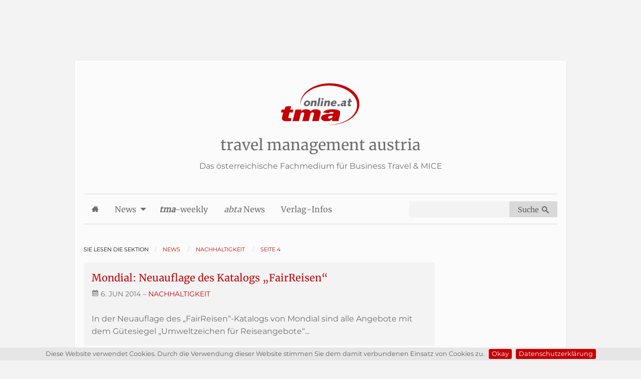

--- FILE ---
content_type: text/html; charset=utf-8
request_url: https://www.tma-online.at/news/nachhaltigkeit/seite/4/
body_size: 5975
content:
 <!doctype html><html class="no-js" lang="de"><head><title>Seite 4 &raquo; nachhaltigkeit &raquo; news | tma - travel management austria</title><meta charset="utf-8"><meta name="description" content="News for Decision Makers - Publikumsfachzeitung aus Österreich für Entscheidungsträger in den Bereichen Corporate Travel, MICE und neue Technologie"><meta name="keywords" content="travel management austria, travel, management news, management, touristiknews, tourismusnews, tourismus austria, touristikstellenmarkt, stellenmarkt, tourismusstellenmarkt, abta, abtanews, decision makers, corporate buyers market, MICE, new technology, travel magazine, tourismusmagazin, touristikmagazine, touristikmagazine, austrian business travel, business travel news, travelnews, profireisen, profireisenverlag, profi reisen, corporate traveller, austrian business travel association, business travel association, marketing, meetings, incentive, kongress, Event, travel manager, travelmanager, manager, geschäftsreisende, Österreichs, austria, vienna, Österreich, business travellers, business, travellers"><meta name="author" content="Profi Reisen Verlagsgesellschaft m.b.H."><meta name="twitter:card" content="summary"><meta name="twitter:site" content="@tmaonline"><meta name="twitter:creator" content="@tmaonline"><meta name="twitter:title" content="Seite 4 &raquo; nachhaltigkeit &raquo; news | tma - travel management austria"><meta name="twitter:description" content="News for Decision Makers - Publikumsfachzeitung aus Österreich für Entscheidungsträger in den Bereichen Corporate Travel, MICE und neue Technologie"><meta name="twitter:image" content="https://www.tma-online.at/img/tma.jpg"><meta property="og:title" content="Seite 4 &raquo; nachhaltigkeit &raquo; news | tma - travel management austria"><meta property="og:description" content="News for Decision Makers - Publikumsfachzeitung aus Österreich für Entscheidungsträger in den Bereichen Corporate Travel, MICE und neue Technologie"><meta property="og:image" content="https://www.tma-online.at/img/tma.jpg"><meta property="og:url" content="https://www.tma-online.at/news/nachhaltigkeit/seite/4/"><meta property="og:type" content="website"><meta property="og:site_name" content="tma - travel management austria"><meta name="dcterms.rightsHolder" content="Profi Reisen Verlagsgesellschaft m.b.H."><meta name="dcterms.dateCopyrighted" content="2026"><meta name="msapplication-TileColor" content="#c20006"><meta name="theme-color" content="#ffffff"><meta name="apple-mobile-web-app-title" content="tma-online"><meta name="apple-mobile-web-app-capable" content="yes"><meta name="application-name" content="tma - travel management austria"><meta name="viewport" content="initial-scale=1.0"><meta itemprop="image" content="https://www.tma-online.at/img/tma.jpg"><link rel="image_src" href="https://www.tma-online.at/img/tma.jpg"><link rel="canonical" href="https://www.tma-online.at/news/nachhaltigkeit/seite/4/"><link rel="shortcut icon" href="https://www.tma-online.at/favicon.ico?v=2"><link rel="apple-touch-icon" sizes="180x180" href="https://www.tma-online.at/apple-touch-icon.png?v=2"><link rel="icon" type="image/png" sizes="32x32" href="https://www.tma-online.at/favicon-32x32.png?v=2"><link rel="icon" type="image/png" sizes="16x16" href="https://www.tma-online.at/favicon-16x16.png?v=2"><link rel="manifest" href="https://www.tma-online.at/site.webmanifest"><link rel="mask-icon" href="https://www.tma-online.at/safari-pinned-tab.svg" color="#c50005"><meta name="msapplication-TileColor" content="#c50005"><meta name="theme-color" content="#ffffff"><link rel="alternate" type="application/rss+xml" title="tma-online - RSS Feed" href="https://www.tma-online.at/rss/"><link rel="preload" href="https://www.tma-online.at/css/fonts/Montserrat/Montserrat.woff2" as="font" type="font/woff2" crossorigin><link rel="preload" href="https://www.tma-online.at/css/fonts/Merriweather/Merriweather-Regular.woff2" as="font" type="font/woff2" crossorigin><link rel="preconnect" href="https://ads.publick.net" crossorigin><link rel="preconnect" href="https://adservice.google.com" crossorigin><link rel="stylesheet" href="css/V4tma-7a46a52c81.min.css"/><!-- <script>(function(i,s,o,g,r,a,m){i['GoogleAnalyticsObject']=r;i[r]=i[r]||function(){ (i[r].q=i[r].q||[]).push(arguments)},i[r].l=1*new Date();a=s.createElement(o), m=s.getElementsByTagName(o)[0];a.async=1;a.src=g;m.parentNode.insertBefore(a,m) })(window,document,'script','//www.google-analytics.com/analytics.js','ga'); ga('create', 'UA-970433-3', 'auto'); ga('send', 'pageview');ga('set', 'anonymizeIp', true);</script> --><script async src="https://www.googletagmanager.com/gtag/js?id=G-EM1JLVR81C"></script><script>window.dataLayer = window.dataLayer || []; function gtag(){dataLayer.push(arguments);} gtag('js', new Date()); gtag('config', 'G-EM1JLVR81C', { 'anonymize_ip': true });</script></head><body><a href="#skip-to-content" class="show-for-sr">Skip to Content</a><aside class="grid-container"><div class="grid-x grid-margin-x small-margin-collapse"><div class="cell small-12"><div class="text-center h-90"><ins data-revive-zoneid="13" data-revive-id="75a976b56c3a4a2c37ffb79eb926a42e"></ins></div><br></div></div></aside><main class="grid-container"><header class="grid-x grid-margin-x logo"><div class="cell small-12 text-center"><p><a href="https://www.tma-online.at/" aria-label="Startseite"><img src="https://www.tma-online.at/img/tma_logo.png" width="160" height="90" alt=""></a></p><h1> travel management austria <br><!-- <small>Austria's leading publication for business travel, MICE & new technologies</small> --><small>Das österreichische Fachmedium für Business Travel & MICE</small></h1></div></header><div class="title-bar" data-responsive-toggle="tma-menu" data-hide-for="medium"><div class="title-bar-title">Menü</div><button class="hamburger hamburger--elastic" type="button" data-toggle="tma-menu" aria-label="Menu"><span class="hamburger-box"><span class="hamburger-inner"></span></span></button></div><nav class="top-bar" id="tma-menu" aria-label="Navigation"><div class="top-bar-left"><ul class="vertical medium-horizontal dropdown menu" data-responsive-menu="accordion medium-dropdown"><li><a href="/"><svg class="icon icon-home3" role="img" aria-labelledby="HomeButton" width="16" height="16"><title id="HomeButton">Home</title><use xlink:href="img/symbol-defs.svg#icon-home3"></use></svg><span class="show-for-small-only">Startseite</span></a></li><li><a href="/news/">News</a><ul class="menu vertical nested"><li><a href="/news/adabei/">Adabei</a></li><li><a href="/news/bahn/">Bahn</a></li><li><a href="/news/business-travel/">Business Travel</a></li><li><a href="/news/destination/">Destination</a></li><li><a href="/news/flug/">Flug</a></li><li><a href="/news/flughafen/">Flughafen</a></li><li><a href="/news/hotel/">Hotel</a></li><li><a href="/news/incoming/">Incoming</a></li><li><a href="/news/internet/">Internet</a></li><li><a href="/news/karriere/">Karriere</a></li><li><a href="/news/kreditkarte/">Kreditkarte</a></li><li><a href="/news/mice/">M.I.C.E.</a></li><li><a href="/news/mietwagen/">Mietwagen</a></li><li><a href="/news/messen/">Messen</a></li><li><a href="/news/nachhaltigkeit/">Nachhaltigkeit</a></li><li><a href="/news/technologie/">Technologie</a></li><li><a href="/news/versicherung/">Versicherung</a></li></ul></li><li><a href="/tma-weekly/"><i><b>tma</b></i>-weekly</a></li><li><a href="/abta/" class="abta-blue__nav"><i>abta</i> News</a></li><li><a href="/verlag-infos/">Verlag-Infos</a></li><li><a href="/tma-weekly/" class="show-for-small-only">tma-weekly Newsletter</a></li></ul></div><form action="/suche/"><div class="top-bar-right"><ul class="menu"><li><label id="search-label" class="show-for-sr">Search Website</label><input type="search" id="search" name="q" aria-labelledby="search-label"></li><li><button type="submit" class="button medium expanded"> Suche &nbsp; <svg class="icon icon-search float-right" width="16" height="16"><use xlink:href="img/symbol-defs.svg#icon-search"></use></svg></button></li></ul></div></form></nav><div class="grid-x grid-margin-x"><nav class="cell small-12 " aria-label="You are here:" role="navigation"><ul class="breadcrumbs" itemscope itemtype="https://schema.org/BreadcrumbList"><li>Sie lesen die Sektion</li><li itemprop="itemListElement" itemscope itemtype="https://schema.org/ListItem"><a itemtype="https://schema.org/Thing" itemprop="item" href="https://www.tma-online.at/news/"><span itemprop="name"> news </span></a><meta itemprop="position" content="1"></li><li itemprop="itemListElement" itemscope itemtype="https://schema.org/ListItem"><a itemtype="https://schema.org/Thing" itemprop="item" href="https://www.tma-online.at/news/nachhaltigkeit/"><span itemprop="name"> nachhaltigkeit </span></a><meta itemprop="position" content="2"></li><li itemprop="itemListElement" itemscope itemtype="https://schema.org/ListItem"><a itemtype="https://schema.org/Thing" itemprop="item" href="https://www.tma-online.at/news/nachhaltigkeit/seite/4/"><span itemprop="name"> Seite 4 </span></a><meta itemprop="position" content="3"></li></ul></nav><section class="cell small-12 medium-9 "><article class="grid-x grid-margin-x article-list"><div class="small-order-1 medium-order-2 cell small-12 medium-12"><header><h1><a href="https://www.tma-online.at/news/8123/mondial-neuauflage-des-katalogs-fairreisen/"> Mondial: Neuauflage des Katalogs „FairReisen“ </a><br><small><time datetime="2014-06-06T11:04"><svg class="icon icon-calendar" width="16" height="16"><use xlink:href="img/symbol-defs.svg#icon-calendar"></use></svg> 6. Jun 2014 </time> &ndash; <a href="https://www.tma-online.at/news/nachhaltigkeit/">nachhaltigkeit</a></small><script type="application/ld+json"> { "@context": "https://schema.org", "@type": "NewsArticle", "mainEntityOfPage": { "@type": "WebPage", "@id": "https://www.tma-online.at/news/8123/mondial-neuauflage-des-katalogs-fairreisen/" }, "headline": "Mondial: Neuauflage des Katalogs „FairReisen“", "image": "https://www.tma-online.at/img/tma.jpg", "keywords": "Fairreisen, Gütesiegel, qualitätsstandard, österreich, angebot, urlaub, reiseveranstalter, umwelt", "datePublished": "2014-06-06T11:04", "dateModified": "2014-06-06T13:47", "author": { "@type": "Person", "name": "Wolfgang Tropf" }, "publisher": { "@type": "Organization", "name": "Profi Reisen Verlagsgesellschaft m.b.H.", "logo": { "@type": "ImageObject", "url": "https://www.profireisen.at/img/profireisen_logo.gif" } }, "description": "In der Neuauflage des „FairReisen“-Katalogs von Mondial sind alle Angebote mit dem Gütesiegel „Umweltzeichen für Reiseangebote“ ausgezeichnet." } </script></h1></header><p class="text"> In der Neuauflage des &bdquo;FairReisen&ldquo;-Katalogs von Mondial sind alle Angebote mit dem G&uuml;tesiegel &bdquo;Umweltzeichen f&uuml;r Reiseangebote&ldquo;... </p></div></article><article class="grid-x grid-margin-x article-list"><div class="small-order-1 medium-order-2 cell small-12 medium-12"><header><h1><a href="https://www.tma-online.at/news/8093/tui-auf-platz-1-in-oerv-nachhaltigkeitsstudie/"> TUI auf Platz 1 in ÖRV-Nachhaltigkeitsstudie </a><br><small><time datetime="2014-05-30T08:02"><svg class="icon icon-calendar" width="16" height="16"><use xlink:href="img/symbol-defs.svg#icon-calendar"></use></svg> 30. Mai 2014 </time> &ndash; <a href="https://www.tma-online.at/news/nachhaltigkeit/">nachhaltigkeit</a></small><script type="application/ld+json"> { "@context": "https://schema.org", "@type": "NewsArticle", "mainEntityOfPage": { "@type": "WebPage", "@id": "https://www.tma-online.at/news/8093/tui-auf-platz-1-in-oerv-nachhaltigkeitsstudie/" }, "headline": "TUI auf Platz 1 in ÖRV-Nachhaltigkeitsstudie", "image": "https://www.tma-online.at/img/tma.jpg", "keywords": "tui, tui österreich, örv, österreichischer reise verband, nachhaltigkeit, studie", "datePublished": "2014-05-30T08:02", "dateModified": "2014-05-30T08:02", "author": { "@type": "Person", "name": "Wolfgang Tropf" }, "publisher": { "@type": "Organization", "name": "Profi Reisen Verlagsgesellschaft m.b.H.", "logo": { "@type": "ImageObject", "url": "https://www.profireisen.at/img/profireisen_logo.gif" } }, "description": "Laut einer Studie des Österreichischen Reise Verbands (ÖRV) in Zusammenarbeit mit der BEST-Sabel-Hochschule Berlin nimmt die TUI beim Thema Nachhaltigkeit eine Vorreiterrolle ein." } </script></h1></header><p class="text"> Laut einer Studie des &Ouml;sterreichischen Reise Verbands (&Ouml;RV) in Zusammenarbeit mit der BEST-Sabel-Hochschule Berlin nimmt die... </p></div></article><article class="grid-x grid-margin-x article-list"><div class="small-order-1 medium-order-2 cell small-12 medium-12"><header><h1><a href="https://www.tma-online.at/news/7976/austria-center-vienna-ist-erstes-green-conference-center/"> Austria Center Vienna ist erstes „Green Conference Center“ </a><br><small><time datetime="2014-04-29T08:28"><svg class="icon icon-calendar" width="16" height="16"><use xlink:href="img/symbol-defs.svg#icon-calendar"></use></svg> 29. Apr 2014 </time> &ndash; <a href="https://www.tma-online.at/news/mice/">mice</a></small><script type="application/ld+json"> { "@context": "https://schema.org", "@type": "NewsArticle", "mainEntityOfPage": { "@type": "WebPage", "@id": "https://www.tma-online.at/news/7976/austria-center-vienna-ist-erstes-green-conference-center/" }, "headline": "Austria Center Vienna ist erstes „Green Conference Center“", "image": "https://www.tma-online.at/img/tma.jpg", "keywords": "austria center vienna, green conference center, umweltzeichen", "datePublished": "2014-04-29T08:28", "dateModified": "2014-04-29T11:12", "author": { "@type": "Person", "name": "Wolfgang Tropf" }, "publisher": { "@type": "Organization", "name": "Profi Reisen Verlagsgesellschaft m.b.H.", "logo": { "@type": "ImageObject", "url": "https://www.profireisen.at/img/profireisen_logo.gif" } }, "description": "Bundesminister Rupprechter hat das Austria Center Vienna als erstes österreichisches Konferenz- und Veranstaltungszentrum mit dem „Umweltzeichen für Kongress- und Tagungsstätten“ ausgezeichnet und das Haus damit offiziell als Zertifizierungsstelle für Green Meetings (UZ 62) bestätigt." } </script></h1></header><p class="text"> Bundesminister Rupprechter hat das Austria Center Vienna als erstes &ouml;sterreichisches Konferenz- und Veranstaltungszentrum mit dem &bdquo;Umweltzeichen... </p></div></article><article class="grid-x grid-margin-x article-list"><div class="small-order-1 medium-order-2 cell small-12 medium-12"><header><h1><a href="https://www.tma-online.at/news/7960/umweltzeichen-fuer-education-congress-research/"> Umweltzeichen für Education Congress Research </a><br><small><time datetime="2014-04-25T09:36"><svg class="icon icon-calendar" width="16" height="16"><use xlink:href="img/symbol-defs.svg#icon-calendar"></use></svg> 25. Apr 2014 </time> &ndash; <a href="https://www.tma-online.at/news/mice/">mice</a></small><script type="application/ld+json"> { "@context": "https://schema.org", "@type": "NewsArticle", "mainEntityOfPage": { "@type": "WebPage", "@id": "https://www.tma-online.at/news/7960/umweltzeichen-fuer-education-congress-research/" }, "headline": "Umweltzeichen für Education Congress Research ", "image": "https://www.tma-online.at/img/tma.jpg", "keywords": "education congress research, green meeting, ecr 2014, austria center vienna", "datePublished": "2014-04-25T09:36", "dateModified": "2014-04-29T14:57", "author": { "@type": "Person", "name": "Wolfgang Tropf" }, "publisher": { "@type": "Organization", "name": "Profi Reisen Verlagsgesellschaft m.b.H.", "logo": { "@type": "ImageObject", "url": "https://www.profireisen.at/img/profireisen_logo.gif" } }, "description": "Die Education Congress Research GmbH mit Sitz in Wien zählt zu den erfolgreichsten Kongressveranstaltern Europas und ist nun stolzer Träger des österreichischen Umweltzeichens." } </script></h1></header><p class="text"> Die Education Congress Research GmbH mit Sitz in Wien z&auml;hlt zu den erfolgreichsten Kongressveranstaltern Europas und... </p></div></article><article class="grid-x grid-margin-x article-list"><div class="small-order-1 medium-order-2 cell small-12 medium-12"><header><h1><a href="https://www.tma-online.at/news/7957/vdr-100-gruene-geschaeftsreisehotels-mit-siegel/"> VDR: 100 „grüne“ Geschäftsreisehotels </a><br><small><time datetime="2014-04-24T13:32"><svg class="icon icon-calendar" width="16" height="16"><use xlink:href="img/symbol-defs.svg#icon-calendar"></use></svg> 24. Apr 2014 </time> &ndash; <a href="https://www.tma-online.at/news/hotel/">hotel</a></small><script type="application/ld+json"> { "@context": "https://schema.org", "@type": "NewsArticle", "mainEntityOfPage": { "@type": "WebPage", "@id": "https://www.tma-online.at/news/7957/vdr-100-gruene-geschaeftsreisehotels-mit-siegel/" }, "headline": "VDR: 100 „grüne“ Geschäftsreisehotels", "image": "https://www.tma-online.at/img/tma.jpg", "keywords": "vdr, certified business hotel, certified conference hotel, certified green hotel", "datePublished": "2014-04-24T13:32", "dateModified": "2014-04-24T13:35", "author": { "@type": "Person", "name": "Wolfgang Tropf" }, "publisher": { "@type": "Organization", "name": "Profi Reisen Verlagsgesellschaft m.b.H.", "logo": { "@type": "ImageObject", "url": "https://www.profireisen.at/img/profireisen_logo.gif" } }, "description": "Die VDR-Hotelzertifizierung hat das 100. Hotel mit dem Siegel „Certified Green Hotel“ ausgezeichnet. Das Zusatzmodul für Geschäftsreise- und Tagungshotels bescheinigt eine besonders nachhaltige Ausrichtung." } </script></h1></header><p class="text"> Die VDR-Hotelzertifizierung hat das 100. Hotel mit dem Siegel &bdquo;Certified Green Hotel&ldquo; ausgezeichnet. Das Zusatzmodul f&uuml;r... </p></div></article><article class="grid-x grid-margin-x article-list"><div class="small-order-1 medium-order-2 cell small-12 medium-12"><header><h1><a href="https://www.tma-online.at/news/7897/airplus-ermoeglicht-nachhaltige-reiseorganisation/"> AirPlus ermöglicht nachhaltige Reiseorganisation </a><br><small><time datetime="2014-04-09T10:41"><svg class="icon icon-calendar" width="16" height="16"><use xlink:href="img/symbol-defs.svg#icon-calendar"></use></svg> 9. Apr 2014 </time> &ndash; <a href="https://www.tma-online.at/news/kreditkarte/">kreditkarte</a></small><script type="application/ld+json"> { "@context": "https://schema.org", "@type": "NewsArticle", "mainEntityOfPage": { "@type": "WebPage", "@id": "https://www.tma-online.at/news/7897/airplus-ermoeglicht-nachhaltige-reiseorganisation/" }, "headline": "AirPlus ermöglicht nachhaltige Reiseorganisation", "image": "https://www.tma-online.at/img/tma.jpg", "keywords": "airplus, green company account, co2-emissionen", "datePublished": "2014-04-09T10:41", "dateModified": "2014-04-10T14:55", "author": { "@type": "Person", "name": "Wolfgang Tropf" }, "publisher": { "@type": "Organization", "name": "Profi Reisen Verlagsgesellschaft m.b.H.", "logo": { "@type": "ImageObject", "url": "https://www.profireisen.at/img/profireisen_logo.gif" } }, "description": "Mit dem „AirPlus Green Company Account“ hat AirPlus International die weltweit erste komplett CO2-neutrale Reisestellenkarte entwickelt. Unternehmen können ihre Geschäftsreisen damit noch nachhaltiger organisieren." } </script></h1></header><p class="text"> Mit dem &bdquo;AirPlus Green Company Account&ldquo; hat AirPlus International die weltweit erste komplett CO2-neutrale Reisestellenkarte entwickelt.... </p></div></article><ul class="news pagination text-center" aria-label="Pagination" role="navigation"><li><a rel="prev" href="https://www.tma-online.at/news/nachhaltigkeit/seite/3/" aria-label="Gehe zur vorherigen Seite">« zurück</a></li><li><a href="https://www.tma-online.at/news/nachhaltigkeit/seite/1/" aria-label="Go to page 1">1</a></li><li><a href="https://www.tma-online.at/news/nachhaltigkeit/seite/2/" aria-label="Go to page 2">2</a></li><li><a href="https://www.tma-online.at/news/nachhaltigkeit/seite/3/" aria-label="Go to page 3">3</a></li><li class="current"><strong aria-label="Current page">4</strong></li><li><a href="https://www.tma-online.at/news/nachhaltigkeit/seite/5/" aria-label="Go to page 5">5</a></li><li><a href="https://www.tma-online.at/news/nachhaltigkeit/seite/6/" aria-label="Go to page 6">6</a></li><li><a href="https://www.tma-online.at/news/nachhaltigkeit/seite/7/" aria-label="Go to page 7">7</a></li><li><span aria-label="More pages">…</span></li><li><a href="https://www.tma-online.at/news/nachhaltigkeit/seite/12/" aria-label="Go to page 12">12</a></li><li><a rel="next" href="https://www.tma-online.at/news/nachhaltigkeit/seite/5/" aria-label="Gehe zur nächsten Seite">vor »</a></li></ul></section><aside class="cell medium-3 text-center hide-for-small-only"><ins data-revive-zoneid="17" data-revive-id="75a976b56c3a4a2c37ffb79eb926a42e"></ins><br><br><ins data-revive-zoneid="16" data-revive-id="75a976b56c3a4a2c37ffb79eb926a42e"></ins></aside></div><aside class="grid-x grid-margin-x small-margin-collapse"><div class="cell small-12"><div class="text-center"><ins data-revive-zoneid="33" data-revive-id="75a976b56c3a4a2c37ffb79eb926a42e"></ins></div><br></div></aside><footer class="grid-x grid-margin-x grid-margin-y"><div class="small-12 medium-3 cell"><h1>Navigation</h1><ul aria-label="Navigation" class="small"><li><a href="/news/" rel="nofollow">News</a></li><li><a href="/abta/" rel="nofollow"><i>abta</i> News</a></li><li><a href="/tma-weekly/" rel="nofollow">tma-weekly Newsletter</a></li><li><a href="/aktuelle-ausgabe/" rel="nofollow">Aktuelle-Ausgabe</a></li><li><a href="/pdf/" rel="nofollow">pdf Ausgaben Archiv</a></li><li><a href="/verlag-infos/" rel="nofollow">Verlag-Infos</a></li><li><a href="/verlag-infos/impressum/" rel="nofollow"><strong>Impressum &amp; Blattlinie</strong></a></li><li><a href="/verlag-infos/datenschutzerklaerung/" rel="nofollow"><strong>Datenschutzerklärung</strong></a></li></ul><a href="https://www.tma-online.at/rss/" target="_blank" rel="noopener nofollow" title="tma RSS Feed"><span class="show-for-sr">RSS-Feed</span><svg class="icon icon-rss" width="32" height="32"><use xlink:href="img/symbol-defs.svg#icon-rss"></use></svg></a></div><section class="small-12 medium-4 cell" itemscope="" itemtype="http://schema.org/Organization"><h1 itemprop="name"> Profi Reisen <br><small>Verlagsgesellschaft m.b.H.</small></h1><p itemprop="address" itemscope="" itemtype="http://schema.org/PostalAddress"><span itemprop="streetAddress">Seidlgasse 22</span>, <span itemprop="postalCode">1030</span> <span itemprop="addressLocality addressRegion">Wien</span> (Vienna)<br> Österreich (<span itemprop="addressCountry">Austria</span>) <br><span itemprop="email">office@profireisen.at</span><br><a itemprop="url" href="https://www.profireisen.at" rel="nofollow">www.profireisen.at</a><br><b>tel:</b> <span itemprop="telephone">+43 1 - 714 24 14</span></p></section><section class="small-12 medium-5 cell"><h1>Weitere Verlags Produkte</h1><br><div class="grid-x grid-margin-x"><div class="small-4 cell"><p><a href="https://www.tip-online.at" rel="nofollow"><img src="https://www.tip-online.at/img/currentIssues/tip.jpg" alt="tip - travel industry professional - www.tip-online.at" class="pic--preload"></a></p></div><div class="small-4 cell"><p><a href="https://www.reisetipps.cc" rel="nofollow"><img src="https://www.tip-online.at/img/currentIssues/reisetipps.jpg" alt="reisetipps - Vom Urlaubstraum zum Traumurlaub - www.reisetipps.cc" class="pic--preload"></a></p></div><div class="small-4 cell"><p><a href="https://www.tip-online.at/news/57840/tip-exclusive-schifffahrtstraeume-2025/" rel="nofollow"><img src="https://www.tip-online.at/news/images/Thumbnail/26402.jpg" alt="Schifffahrts<wbr>träume 2025" class="pic--preload"></a></p></div></div></section><div class="small-12 cell small-order-4 medium-order-3"><hr><p class="text-center"> tma - travel management austria <br><span class="small"> Copyright &copy; <span id="copyrightDate"></span> für alle Artikel: <br class="show-for-small-only"><strong>tma / tma-online.at</strong> &amp; <br class="show-for-small-only"><a href="https://www.profireisen.at" rel="nofollow">Profi Reisen Verlagsgesellschaft m.b.H.</a></span></p></div></footer></main><script type="application/ld+json"> { "@context": "https://schema.org", "@type": "WebSite", "url": "https://www.tma-online.at/", "potentialAction": { "@type": "SearchAction", "target": "https://www.tma-online.at/suche/?q={search_term_string}", "query-input": "required name=search_term_string" } } </script><script defer src="https://cdnjs.cloudflare.com/ajax/libs/jquery/3.3.1/jquery.min.js" integrity="sha256-FgpCb/KJQlLNfOu91ta32o/NMZxltwRo8QtmkMRdAu8=" crossorigin="anonymous"></script><script src="js/V4tma-dfb5df978a.min.js" defer></script></body></html>

--- FILE ---
content_type: text/html; charset=utf-8
request_url: https://www.google.com/recaptcha/api2/aframe
body_size: 270
content:
<!DOCTYPE HTML><html><head><meta http-equiv="content-type" content="text/html; charset=UTF-8"></head><body><script nonce="9wHPDXVK6-OnXZLLQ_7l1g">/** Anti-fraud and anti-abuse applications only. See google.com/recaptcha */ try{var clients={'sodar':'https://pagead2.googlesyndication.com/pagead/sodar?'};window.addEventListener("message",function(a){try{if(a.source===window.parent){var b=JSON.parse(a.data);var c=clients[b['id']];if(c){var d=document.createElement('img');d.src=c+b['params']+'&rc='+(localStorage.getItem("rc::a")?sessionStorage.getItem("rc::b"):"");window.document.body.appendChild(d);sessionStorage.setItem("rc::e",parseInt(sessionStorage.getItem("rc::e")||0)+1);localStorage.setItem("rc::h",'1769300990056');}}}catch(b){}});window.parent.postMessage("_grecaptcha_ready", "*");}catch(b){}</script></body></html>

--- FILE ---
content_type: text/html; charset=utf-8
request_url: https://www.google.com/recaptcha/api2/aframe
body_size: -269
content:
<!DOCTYPE HTML><html><head><meta http-equiv="content-type" content="text/html; charset=UTF-8"></head><body><script nonce="z_UUeHQJT37zvgWQXYEfEQ">/** Anti-fraud and anti-abuse applications only. See google.com/recaptcha */ try{var clients={'sodar':'https://pagead2.googlesyndication.com/pagead/sodar?'};window.addEventListener("message",function(a){try{if(a.source===window.parent){var b=JSON.parse(a.data);var c=clients[b['id']];if(c){var d=document.createElement('img');d.src=c+b['params']+'&rc='+(localStorage.getItem("rc::a")?sessionStorage.getItem("rc::b"):"");window.document.body.appendChild(d);sessionStorage.setItem("rc::e",parseInt(sessionStorage.getItem("rc::e")||0)+1);localStorage.setItem("rc::h",'1769300990896');}}}catch(b){}});window.parent.postMessage("_grecaptcha_ready", "*");}catch(b){}</script></body></html>

--- FILE ---
content_type: text/html; charset=utf-8
request_url: https://www.google.com/recaptcha/api2/aframe
body_size: -250
content:
<!DOCTYPE HTML><html><head><meta http-equiv="content-type" content="text/html; charset=UTF-8"></head><body><script nonce="0_B9AnqtQhPQeetzaJiUyw">/** Anti-fraud and anti-abuse applications only. See google.com/recaptcha */ try{var clients={'sodar':'https://pagead2.googlesyndication.com/pagead/sodar?'};window.addEventListener("message",function(a){try{if(a.source===window.parent){var b=JSON.parse(a.data);var c=clients[b['id']];if(c){var d=document.createElement('img');d.src=c+b['params']+'&rc='+(localStorage.getItem("rc::a")?sessionStorage.getItem("rc::b"):"");window.document.body.appendChild(d);sessionStorage.setItem("rc::e",parseInt(sessionStorage.getItem("rc::e")||0)+1);localStorage.setItem("rc::h",'1769300991062');}}}catch(b){}});window.parent.postMessage("_grecaptcha_ready", "*");}catch(b){}</script></body></html>

--- FILE ---
content_type: image/svg+xml
request_url: https://www.tma-online.at/news/nachhaltigkeit/seite/4/img/symbol-defs.svg
body_size: 4793
content:
<svg aria-hidden="true" style="position: absolute; width: 0; height: 0; overflow: hidden;" version="1.1" xmlns="http://www.w3.org/2000/svg" xmlns:xlink="http://www.w3.org/1999/xlink">
<defs>
<symbol id="icon-link" viewBox="0 0 32 32">
<title>link</title>
<path d="M25.33 9.84l-3.5 6.062c-0.553 0.956-1.775 1.284-2.732 0.731l-0.865-0.5 1-1.731c0.478 0.275 1.090 0.112 1.365-0.366l2.5-4.33c0.276-0.479 0.112-1.090-0.365-1.366l-3.465-2c-0.479-0.276-1.090-0.112-1.365 0.366l-2.5 4.33c-0.277 0.479-0.113 1.090 0.365 1.366l-1 1.731-0.865-0.5c-0.957-0.552-1.285-1.775-0.732-2.731l3.5-6.062c0.553-0.957 1.775-1.284 2.732-0.732l5.195 3c0.957 0.552 1.285 1.775 0.732 2.732zM13.5 20.33c-0.479-0.276-0.643-0.888-0.366-1.366l4-6.928c0.276-0.479 0.888-0.643 1.366-0.366s0.643 0.888 0.365 1.366l-4 6.928c-0.275 0.478-0.886 0.641-1.365 0.366zM12.768 17.599v0c-0.479-0.276-1.090-0.112-1.366 0.365l-2.5 4.33c-0.276 0.479-0.112 1.090 0.366 1.366l3.465 2c0.478 0.276 1.090 0.112 1.365-0.366l2.5-4.33c0.276-0.478 0.112-1.090-0.365-1.366v0l1-1.731 0.865 0.5c0.957 0.552 1.285 1.774 0.732 2.731l-3.5 6.062c-0.553 0.957-1.775 1.284-2.732 0.732l-5.196-3c-0.957-0.553-1.285-1.775-0.732-2.732l3.5-6.062c0.553-0.957 1.776-1.285 2.733-0.732l0.865 0.5-1 1.733z"></path>
</symbol>
<symbol id="icon-calendar" viewBox="0 0 32 32">
<title>calendar</title>
<path d="M27 31h-22c-1.104 0-2-0.896-2-2v-22c0-1.105 0.896-2 2-2h2v1c0 1.657 1.343 3 3 3s3-1.343 3-3v-1h6v1c0 1.657 1.344 3 3 3s3-1.343 3-3v-1h2c1.104 0 2 0.895 2 2v22c0 1.104-0.896 2-2 2zM27 12h-22v17h22v-17zM10 17h-3v-3h3v3zM10 22h-3v-3h3v3zM10 27h-3v-3h3v3zM15 17h-3v-3h3v3zM15 22h-3v-3h3v3zM15 27h-3v-3h3v3zM20 17h-3v-3h3v3zM20 22h-3v-3h3v3zM20 27h-3v-3h3v3zM25 17h-3v-3h3v3zM25 22h-3v-3h3v3zM25 27h-3v-3h3v3zM21.969 8c-1.088 0-1.969-0.882-1.969-1.969v-2.062c0-1.088 0.881-1.969 1.969-1.969s1.969 0.881 1.969 1.969v2.062c0 1.087-0.881 1.969-1.969 1.969zM9.969 8c-1.088 0-1.969-0.882-1.969-1.969v-2.062c0-1.088 0.881-1.969 1.969-1.969s1.969 0.881 1.969 1.969v2.062c0 1.087-0.882 1.969-1.969 1.969z"></path>
</symbol>
<symbol id="icon-camera" viewBox="0 0 32 32">
<title>camera</title>
<path d="M28 8h-5.938c0 0-0.062-0.119-0.062-1.5s-1.119-2.5-2.5-2.5h-8c-1.381 0-2.5 1.119-2.5 2.5s0.062 1.5 0.062 1.5h-6.062c-1.104 0-2 0.896-2 2v16c0 1.104 0.896 2 2 2h25c1.104 0 2-0.896 2-2v-16c0-1.104-0.896-2-2-2zM15.545 23.973c-3.314 0-6-2.686-6-6s2.686-6 6-6c3.313 0 6 2.686 6 6s-2.687 6-6 6z"></path>
</symbol>
<symbol id="icon-warning" viewBox="0 0 32 32">
<title>warning</title>
<path d="M30.555 25.219l-12.519-21.436c-1.044-1.044-2.738-1.044-3.782 0l-12.52 21.436c-1.044 1.043-1.044 2.736 0 3.781h28.82c1.046-1.045 1.046-2.738 0.001-3.781zM14.992 11.478c0-0.829 0.672-1.5 1.5-1.5s1.5 0.671 1.5 1.5v7c0 0.828-0.672 1.5-1.5 1.5s-1.5-0.672-1.5-1.5v-7zM16.501 24.986c-0.828 0-1.5-0.67-1.5-1.5 0-0.828 0.672-1.5 1.5-1.5s1.5 0.672 1.5 1.5c0 0.83-0.672 1.5-1.5 1.5z"></path>
</symbol>
<symbol id="icon-checkmark" viewBox="0 0 32 32">
<title>checkmark</title>
<path d="M28.998 8.531l-2.134-2.134c-0.394-0.393-1.030-0.393-1.423 0l-12.795 12.795-6.086-6.13c-0.393-0.393-1.029-0.393-1.423 0l-2.134 2.134c-0.393 0.394-0.393 1.030 0 1.423l8.924 8.984c0.393 0.393 1.030 0.393 1.423 0l15.648-15.649c0.393-0.392 0.393-1.030 0-1.423z"></path>
</symbol>
<symbol id="icon-cancel" viewBox="0 0 32 32">
<title>cancel</title>
<path d="M19.587 16.001l6.096 6.096c0.396 0.396 0.396 1.039 0 1.435l-2.151 2.151c-0.396 0.396-1.038 0.396-1.435 0l-6.097-6.096-6.097 6.096c-0.396 0.396-1.038 0.396-1.434 0l-2.152-2.151c-0.396-0.396-0.396-1.038 0-1.435l6.097-6.096-6.097-6.097c-0.396-0.396-0.396-1.039 0-1.435l2.153-2.151c0.396-0.396 1.038-0.396 1.434 0l6.096 6.097 6.097-6.097c0.396-0.396 1.038-0.396 1.435 0l2.151 2.152c0.396 0.396 0.396 1.038 0 1.435l-6.096 6.096z"></path>
</symbol>
<symbol id="icon-download" viewBox="0 0 35 32">
<title>download</title>
<path d="M29.426 15.535c0 0 0.648-8.743-7.361-9.74-6.866-0.701-8.955 5.679-8.955 5.679s-2.067-1.988-4.873-0.364c-2.51 1.55-2.067 4.388-2.067 4.388s-5.576 1.083-5.576 6.768c0.125 5.677 6.055 5.734 6.055 5.734h11.351l-5-5h3v-6h4v6h3l-5 5h10.467c0 0 5.52 0.006 6.295-5.395 0.369-5.906-5.336-7.070-5.336-7.070z"></path>
</symbol>
<symbol id="icon-comments" viewBox="0 0 34 32">
<title>comments</title>
<path d="M25.132 13.165c0-5.165-5.627-9.352-12.566-9.352s-12.566 4.187-12.566 9.352c0 3.104 2.032 5.854 5.16 7.555-0.009 0.027-2.492 4.545-2.492 4.545s7.582-2.892 7.603-2.904c0.744 0.103 1.511 0.155 2.295 0.155 6.939 0 12.566-4.187 12.566-9.351zM34.385 16.087c0-5.164-5.297-9.314-11.031-9.351 8.22 8.188-1.461 16.912-9.351 16.912 0 0 0.877 1.79 7.816 1.79 0.783 0 1.551-0.054 2.295-0.156 0.021 0.014 7.604 2.904 7.604 2.904s-2.484-4.517-2.492-4.544c3.127-1.701 5.159-4.452 5.159-7.555z"></path>
</symbol>
<symbol id="icon-bookmark" viewBox="0 0 32 32">
<title>bookmark</title>
<path d="M15.476 19.461l-8.451 8.501v-22.924h16.951v22.924l-8.5-8.501z"></path>
</symbol>
<symbol id="icon-envelope" viewBox="0 0 32 32">
<title>envelope</title>
<path d="M16.015 18.861l-4.072-3.343-8.862 10.463h25.876l-8.863-10.567-4.079 3.447zM29.926 6.019h-27.815l13.908 11.698 13.907-11.698zM20.705 14.887l9.291 11.084v-18.952l-9.291 7.868zM2.004 7.019v18.952l9.291-11.084-9.291-7.868z"></path>
</symbol>
<symbol id="icon-heart" viewBox="0 0 32 32">
<title>heart</title>
<path d="M16.042 8.345c0 0-2-4.262-6.5-4.262-4.917 0-7.5 4.167-7.5 8.333 0 6.917 14 15.5 14 15.5s13.916-8.5 13.916-15.5c0-4.25-2.666-8.333-7.416-8.333s-6.5 4.262-6.5 4.262z"></path>
</symbol>
<symbol id="icon-info" viewBox="0 0 32 32">
<title>info</title>
<path d="M16 3c-7.18 0-13 5.82-13 13s5.82 13 13 13 13-5.82 13-13-5.82-13-13-13zM18.039 20.783c-0.981 1.473-1.979 2.608-3.658 2.608-1.146-0.187-1.617-1.008-1.369-1.845l2.16-7.154c0.053-0.175-0.035-0.362-0.195-0.419-0.159-0.056-0.471 0.151-0.741 0.447l-1.306 1.571c-0.035-0.264-0.004-0.7-0.004-0.876 0.981-1.473 2.593-2.635 3.686-2.635 1.039 0.106 1.531 0.937 1.35 1.85l-2.175 7.189c-0.029 0.162 0.057 0.327 0.204 0.379 0.16 0.056 0.496-0.151 0.767-0.447l1.305-1.57c0.035 0.264-0.024 0.726-0.024 0.902zM17.748 11.439c-0.826 0-1.496-0.602-1.496-1.488s0.67-1.487 1.496-1.487 1.496 0.602 1.496 1.487c0 0.887-0.67 1.488-1.496 1.488z"></path>
</symbol>
<symbol id="icon-expand" viewBox="0 0 32 32">
<title>expand</title>
<path d="M13.816 5.989l-7.785 0.046 0.003 7.735 2.59-2.591 3.454 3.454 2.665-2.665-3.453-3.454 2.526-2.525zM12.079 17.35l-3.454 3.455-2.59-2.592-0.003 7.799 7.785-0.018-2.526-2.525 3.454-3.453-2.666-2.666zM19.922 14.633l3.453-3.454 2.59 2.591 0.004-7.735-7.785-0.046 2.526 2.525-3.454 3.454 2.666 2.665zM23.375 20.805l-3.453-3.455-2.666 2.666 3.454 3.453-2.526 2.525 7.785 0.018-0.004-7.799-2.59 2.592z"></path>
</symbol>
<symbol id="icon-collapse" viewBox="0 0 32 32">
<title>collapse</title>
<path d="M11.493 8.757l-3.454-3.453-2.665 2.665 3.454 3.453-2.59 2.59 7.797 0.004-0.017-7.784-2.525 2.525zM23.172 11.422l3.454-3.453-2.665-2.665-3.454 3.453-2.525-2.525-0.017 7.784 7.797-0.004-2.59-2.59zM8.828 20.578l-3.454 3.453 2.665 2.665 3.454-3.453 2.526 2.525 0.017-7.784-7.797 0.004 2.589 2.59zM25.762 17.988l-7.797-0.004 0.017 7.784 2.525-2.525 3.454 3.453 2.665-2.665-3.454-3.453 2.59-2.59z"></path>
</symbol>
<symbol id="icon-blocked" viewBox="0 0 32 32">
<title>blocked</title>
<path d="M16 29c-7.179 0-13-5.82-13-13s5.821-13 13-13c7.18 0 13 5.82 13 13s-5.82 13-13 13zM16 26c2.211 0 4.249-0.727 5.905-1.941l-13.963-13.962c-1.216 1.655-1.942 3.692-1.942 5.903 0 5.522 4.477 10 10 10zM16 6c-2.228 0-4.279 0.737-5.941 1.97l13.971 13.972c1.232-1.663 1.97-3.713 1.97-5.942 0-5.523-4.477-10-10-10z"></path>
</symbol>
<symbol id="icon-printer" viewBox="0 0 32 32">
<title>printer</title>
<path d="M26 23h-2v-2h1v-2h-19v2h1v2h-2c-0.552 0-1-0.448-1-1v-10c0-0.967 4-2 11-2 0.371 0 0.699 0 1 0 6.938 0 11 1.010 11 2v10c0 0.552-0.447 1-1 1zM23.5 13c-0.828 0-1.5 0.672-1.5 1.5s0.672 1.5 1.5 1.5 1.5-0.672 1.5-1.5-0.672-1.5-1.5-1.5zM8 4c0-0.553 0.448-1 1-1h13c0.553 0 1 0.447 1 1v5h-15v-5zM23 29c0 0.552-0.447 1-1 1h-13c-0.552 0-1-0.448-1-1v-9h15v9zM21 21h-11v1h11v-1zM21 23h-11v1h11v-1zM21 25h-11v1h11v-1zM21 27h-11v1h11v-1z"></path>
</symbol>
<symbol id="icon-globe" viewBox="0 0 32 32">
<title>globe</title>
<path d="M22.658 10.988h5.172c0.693 1.541 1.107 3.229 1.178 5.012h-5.934c-0.025-1.884-0.181-3.544-0.416-5.012zM20.398 3.896c2.967 1.153 5.402 3.335 6.928 6.090h-4.836c-0.549-2.805-1.383-4.799-2.092-6.090zM16.068 9.986v-6.996c1.066 0.047 2.102 0.216 3.092 0.493 0.75 1.263 1.719 3.372 2.33 6.503h-5.422zM9.489 22.014c-0.234-1.469-0.396-3.119-0.421-5.012h5.998v5.012h-5.577zM9.479 10.988h5.587v5.012h-6.004c0.025-1.886 0.183-3.543 0.417-5.012zM11.988 3.461c0.987-0.266 2.015-0.435 3.078-0.469v6.994h-5.422c0.615-3.148 1.591-5.265 2.344-6.525zM3.661 9.986c1.551-2.8 4.062-4.993 7.096-6.131-0.715 1.29-1.559 3.295-2.114 6.131h-4.982zM8.060 16h-6.060c0.066-1.781 0.467-3.474 1.158-5.012h5.316c-0.233 1.469-0.39 3.128-0.414 5.012zM8.487 22.014h-5.29c-0.694-1.543-1.139-3.224-1.204-5.012h6.071c0.024 1.893 0.188 3.541 0.423 5.012zM8.651 23.016c0.559 2.864 1.416 4.867 2.134 6.142-3.045-1.133-5.557-3.335-7.11-6.142h4.976zM15.066 23.016v6.994c-1.052-0.033-2.067-0.199-3.045-0.46-0.755-1.236-1.736-3.363-2.356-6.534h5.401zM21.471 23.016c-0.617 3.152-1.592 5.271-2.344 6.512-0.979 0.271-2.006 0.418-3.059 0.465v-6.977h5.403zM16.068 17.002h5.998c-0.023 1.893-0.188 3.542-0.422 5.012h-5.576v-5.012zM22.072 16h-6.004v-5.012h5.586c0.235 1.469 0.393 3.126 0.418 5.012zM23.070 17.002h5.926c-0.066 1.787-0.506 3.468-1.197 5.012h-5.152c0.234-1.471 0.398-3.119 0.423-5.012zM27.318 23.016c-1.521 2.766-3.967 4.949-6.947 6.1 0.715-1.276 1.561-3.266 2.113-6.1h4.834z"></path>
</symbol>
<symbol id="icon-anchor" viewBox="0 0 32 32">
<title>anchor</title>
<path d="M28.999 19.095l-1.136 7.729-2.299-2.23c-1.821 1.539-5.198 3.633-10.104 3.633-4.935 0-8.348-2.043-10.164-3.507l-2.098 2.035-1.198-7.659 7.893 1.162-2.175 2.111c1.526 1.133 3.92 2.499 6.304 2.499l-0.007-12.609c-1.741-0.606-2.994-2.207-2.994-4.105 0-2.418 2.019-4.378 4.51-4.378 2.49 0 4.51 1.96 4.51 4.378 0 1.927-1.292 3.545-3.074 4.129 0.011 2.46 0.051 12.632-0.004 12.632 2.28 0 4.634-1.484 6.167-2.684l-2.032-1.973 7.901-1.163zM17.856 8.083c0-1.246-1.041-2.257-2.325-2.257s-2.326 1.011-2.326 2.257c0 1.247 1.042 2.258 2.326 2.258s2.325-1.011 2.325-2.258z"></path>
</symbol>
<symbol id="icon-tags" viewBox="0 0 32 32">
<title>tags</title>
<path d="M25.994 16.144l-12.225-12.225-11.769 0.045 0.018 10.831 12.662 12.662c0.794 0.795 2.072 0.806 2.854 0.024l8.484-8.485c0.781-0.781 0.771-2.058-0.024-2.852zM7.081 10.952c-1.104 0-2-0.896-2-2s0.896-2 2-2c1.105 0 2 0.896 2 2s-0.895 2-2 2zM28.846 16.168l-12.225-12.225-1.471 0.005 12.27 12.207c0.795 0.795 0.805 2.071 0.023 2.853l-8.484 8.485c-0.207 0.207-0.451 0.354-0.709 0.451 0.721 0.277 1.561 0.135 2.135-0.438l8.486-8.485c0.781-0.782 0.77-2.059-0.025-2.853z"></path>
</symbol>
<symbol id="icon-home3" viewBox="0 0 32 32">
<title>home3</title>
<path d="M32 19l-6-6v-9h-4v5l-6-6-16 16v1h4v10h10v-6h4v6h10v-10h4z"></path>
</symbol>
<symbol id="icon-search" viewBox="0 0 32 32">
<title>search</title>
<path d="M31.008 27.231l-7.58-6.447c-0.784-0.705-1.622-1.029-2.299-0.998 1.789-2.096 2.87-4.815 2.87-7.787 0-6.627-5.373-12-12-12s-12 5.373-12 12 5.373 12 12 12c2.972 0 5.691-1.081 7.787-2.87-0.031 0.677 0.293 1.515 0.998 2.299l6.447 7.58c1.104 1.226 2.907 1.33 4.007 0.23s0.997-2.903-0.23-4.007zM12 20c-4.418 0-8-3.582-8-8s3.582-8 8-8 8 3.582 8 8-3.582 8-8 8z"></path>
</symbol>
<symbol id="icon-arrow-up" viewBox="0 0 32 32">
<title>arrow-up</title>
<path d="M16 1l-15 15h9v16h12v-16h9z"></path>
</symbol>
<symbol id="icon-arrow-right" viewBox="0 0 32 32">
<title>arrow-right</title>
<path d="M31 16l-15-15v9h-16v12h16v9z"></path>
</symbol>
<symbol id="icon-arrow-left" viewBox="0 0 32 32">
<title>arrow-left</title>
<path d="M1 16l15 15v-9h16v-12h-16v-9z"></path>
</symbol>
<symbol id="icon-twitter" viewBox="0 0 32 32">
<title>twitter</title>
<path d="M32 7.075c-1.175 0.525-2.444 0.875-3.769 1.031 1.356-0.813 2.394-2.1 2.887-3.631-1.269 0.75-2.675 1.3-4.169 1.594-1.2-1.275-2.906-2.069-4.794-2.069-3.625 0-6.563 2.938-6.563 6.563 0 0.512 0.056 1.012 0.169 1.494-5.456-0.275-10.294-2.888-13.531-6.862-0.563 0.969-0.887 2.1-0.887 3.3 0 2.275 1.156 4.287 2.919 5.463-1.075-0.031-2.087-0.331-2.975-0.819 0 0.025 0 0.056 0 0.081 0 3.181 2.263 5.838 5.269 6.437-0.55 0.15-1.131 0.231-1.731 0.231-0.425 0-0.831-0.044-1.237-0.119 0.838 2.606 3.263 4.506 6.131 4.563-2.25 1.762-5.075 2.813-8.156 2.813-0.531 0-1.050-0.031-1.569-0.094 2.913 1.869 6.362 2.95 10.069 2.95 12.075 0 18.681-10.006 18.681-18.681 0-0.287-0.006-0.569-0.019-0.85 1.281-0.919 2.394-2.075 3.275-3.394z"></path>
</symbol>
<symbol id="icon-rss" viewBox="0 0 32 32">
<title>rss</title>
<path d="M4.259 23.467c-2.35 0-4.259 1.917-4.259 4.252 0 2.349 1.909 4.244 4.259 4.244 2.358 0 4.265-1.895 4.265-4.244-0-2.336-1.907-4.252-4.265-4.252zM0.005 10.873v6.133c3.993 0 7.749 1.562 10.577 4.391 2.825 2.822 4.384 6.595 4.384 10.603h6.16c-0-11.651-9.478-21.127-21.121-21.127zM0.012 0v6.136c14.243 0 25.836 11.604 25.836 25.864h6.152c0-17.64-14.352-32-31.988-32z"></path>
</symbol>
</defs>
</svg>
